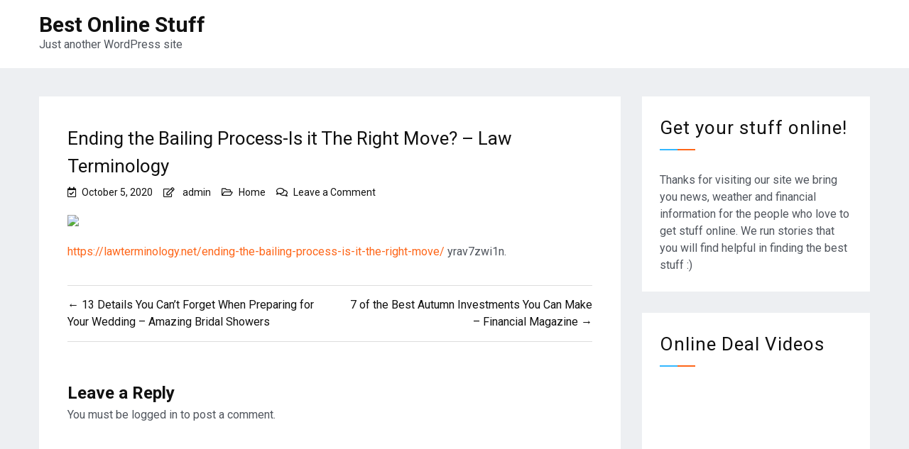

--- FILE ---
content_type: text/html; charset=UTF-8
request_url: https://bestonlinestuff.com/2020/10/05/ending-the-bailing-process-is-it-the-right-move-law-terminology/
body_size: 10531
content:
<!doctype html>
<html lang="en-US">
<head>
    <meta charset="UTF-8">
    <meta name="viewport" content="width=device-width, initial-scale=1">
    <link rel="profile" href="https://gmpg.org/xfn/11">

	<meta name='robots' content='index, follow, max-image-preview:large, max-snippet:-1, max-video-preview:-1' />

	<!-- This site is optimized with the Yoast SEO plugin v26.8 - https://yoast.com/product/yoast-seo-wordpress/ -->
	<title>Ending the Bailing Process-Is it The Right Move? - Law Terminology - Best Online Stuff</title>
	<link rel="canonical" href="https://bestonlinestuff.com/2020/10/05/ending-the-bailing-process-is-it-the-right-move-law-terminology/" />
	<meta property="og:locale" content="en_US" />
	<meta property="og:type" content="article" />
	<meta property="og:title" content="Ending the Bailing Process-Is it The Right Move? - Law Terminology - Best Online Stuff" />
	<meta property="og:description" content="https://lawterminology.net/ending-the-bailing-process-is-it-the-right-move/ yrav7zwi1n." />
	<meta property="og:url" content="https://bestonlinestuff.com/2020/10/05/ending-the-bailing-process-is-it-the-right-move-law-terminology/" />
	<meta property="og:site_name" content="Best Online Stuff" />
	<meta property="article:published_time" content="2020-10-05T05:49:27+00:00" />
	<meta property="og:image" content="https://lawterminology.net/wp-content/uploads/2020/09/bailendva.jpg" />
	<meta name="author" content="admin" />
	<meta name="twitter:card" content="summary_large_image" />
	<meta name="twitter:label1" content="Written by" />
	<meta name="twitter:data1" content="admin" />
	<script type="application/ld+json" class="yoast-schema-graph">{"@context":"https://schema.org","@graph":[{"@type":"Article","@id":"https://bestonlinestuff.com/2020/10/05/ending-the-bailing-process-is-it-the-right-move-law-terminology/#article","isPartOf":{"@id":"https://bestonlinestuff.com/2020/10/05/ending-the-bailing-process-is-it-the-right-move-law-terminology/"},"author":{"name":"admin","@id":"https://bestonlinestuff.com/#/schema/person/a4c9fb888957222fcd066ce37cf27fb3"},"headline":"Ending the Bailing Process-Is it The Right Move? &#8211; Law Terminology","datePublished":"2020-10-05T05:49:27+00:00","mainEntityOfPage":{"@id":"https://bestonlinestuff.com/2020/10/05/ending-the-bailing-process-is-it-the-right-move-law-terminology/"},"wordCount":18,"commentCount":0,"image":{"@id":"https://bestonlinestuff.com/2020/10/05/ending-the-bailing-process-is-it-the-right-move-law-terminology/#primaryimage"},"thumbnailUrl":"https://lawterminology.net/wp-content/uploads/2020/09/bailendva.jpg","articleSection":["Home"],"inLanguage":"en-US","potentialAction":[{"@type":"CommentAction","name":"Comment","target":["https://bestonlinestuff.com/2020/10/05/ending-the-bailing-process-is-it-the-right-move-law-terminology/#respond"]}]},{"@type":"WebPage","@id":"https://bestonlinestuff.com/2020/10/05/ending-the-bailing-process-is-it-the-right-move-law-terminology/","url":"https://bestonlinestuff.com/2020/10/05/ending-the-bailing-process-is-it-the-right-move-law-terminology/","name":"Ending the Bailing Process-Is it The Right Move? - Law Terminology - Best Online Stuff","isPartOf":{"@id":"https://bestonlinestuff.com/#website"},"primaryImageOfPage":{"@id":"https://bestonlinestuff.com/2020/10/05/ending-the-bailing-process-is-it-the-right-move-law-terminology/#primaryimage"},"image":{"@id":"https://bestonlinestuff.com/2020/10/05/ending-the-bailing-process-is-it-the-right-move-law-terminology/#primaryimage"},"thumbnailUrl":"https://lawterminology.net/wp-content/uploads/2020/09/bailendva.jpg","datePublished":"2020-10-05T05:49:27+00:00","author":{"@id":"https://bestonlinestuff.com/#/schema/person/a4c9fb888957222fcd066ce37cf27fb3"},"breadcrumb":{"@id":"https://bestonlinestuff.com/2020/10/05/ending-the-bailing-process-is-it-the-right-move-law-terminology/#breadcrumb"},"inLanguage":"en-US","potentialAction":[{"@type":"ReadAction","target":["https://bestonlinestuff.com/2020/10/05/ending-the-bailing-process-is-it-the-right-move-law-terminology/"]}]},{"@type":"ImageObject","inLanguage":"en-US","@id":"https://bestonlinestuff.com/2020/10/05/ending-the-bailing-process-is-it-the-right-move-law-terminology/#primaryimage","url":"https://lawterminology.net/wp-content/uploads/2020/09/bailendva.jpg","contentUrl":"https://lawterminology.net/wp-content/uploads/2020/09/bailendva.jpg"},{"@type":"BreadcrumbList","@id":"https://bestonlinestuff.com/2020/10/05/ending-the-bailing-process-is-it-the-right-move-law-terminology/#breadcrumb","itemListElement":[{"@type":"ListItem","position":1,"name":"Home","item":"https://bestonlinestuff.com/"},{"@type":"ListItem","position":2,"name":"Ending the Bailing Process-Is it The Right Move? &#8211; Law Terminology"}]},{"@type":"WebSite","@id":"https://bestonlinestuff.com/#website","url":"https://bestonlinestuff.com/","name":"Best Online Stuff","description":"Just another WordPress site","potentialAction":[{"@type":"SearchAction","target":{"@type":"EntryPoint","urlTemplate":"https://bestonlinestuff.com/?s={search_term_string}"},"query-input":{"@type":"PropertyValueSpecification","valueRequired":true,"valueName":"search_term_string"}}],"inLanguage":"en-US"},{"@type":"Person","@id":"https://bestonlinestuff.com/#/schema/person/a4c9fb888957222fcd066ce37cf27fb3","name":"admin","image":{"@type":"ImageObject","inLanguage":"en-US","@id":"https://bestonlinestuff.com/#/schema/person/image/","url":"https://secure.gravatar.com/avatar/9baecf92bae6639a4e61738fb5c8b53b063b214f232b91bd950a7b295f0cd154?s=96&d=monsterid&r=g","contentUrl":"https://secure.gravatar.com/avatar/9baecf92bae6639a4e61738fb5c8b53b063b214f232b91bd950a7b295f0cd154?s=96&d=monsterid&r=g","caption":"admin"},"url":"https://bestonlinestuff.com/author/admin/"}]}</script>
	<!-- / Yoast SEO plugin. -->


<link rel='dns-prefetch' href='//cdn.wpcharms.com' />
<link rel='dns-prefetch' href='//fonts.googleapis.com' />
<link rel="alternate" type="application/rss+xml" title="Best Online Stuff &raquo; Feed" href="https://bestonlinestuff.com/feed/" />
<link rel="alternate" type="application/rss+xml" title="Best Online Stuff &raquo; Comments Feed" href="https://bestonlinestuff.com/comments/feed/" />
<link rel="alternate" type="application/rss+xml" title="Best Online Stuff &raquo; Ending the Bailing Process-Is it The Right Move? &#8211; Law Terminology Comments Feed" href="https://bestonlinestuff.com/2020/10/05/ending-the-bailing-process-is-it-the-right-move-law-terminology/feed/" />
<link rel="alternate" title="oEmbed (JSON)" type="application/json+oembed" href="https://bestonlinestuff.com/wp-json/oembed/1.0/embed?url=https%3A%2F%2Fbestonlinestuff.com%2F2020%2F10%2F05%2Fending-the-bailing-process-is-it-the-right-move-law-terminology%2F" />
<link rel="alternate" title="oEmbed (XML)" type="text/xml+oembed" href="https://bestonlinestuff.com/wp-json/oembed/1.0/embed?url=https%3A%2F%2Fbestonlinestuff.com%2F2020%2F10%2F05%2Fending-the-bailing-process-is-it-the-right-move-law-terminology%2F&#038;format=xml" />
<style id='wp-img-auto-sizes-contain-inline-css' type='text/css'>
img:is([sizes=auto i],[sizes^="auto," i]){contain-intrinsic-size:3000px 1500px}
/*# sourceURL=wp-img-auto-sizes-contain-inline-css */
</style>
<style id='wp-emoji-styles-inline-css' type='text/css'>

	img.wp-smiley, img.emoji {
		display: inline !important;
		border: none !important;
		box-shadow: none !important;
		height: 1em !important;
		width: 1em !important;
		margin: 0 0.07em !important;
		vertical-align: -0.1em !important;
		background: none !important;
		padding: 0 !important;
	}
/*# sourceURL=wp-emoji-styles-inline-css */
</style>
<style id='wp-block-library-inline-css' type='text/css'>
:root{--wp-block-synced-color:#7a00df;--wp-block-synced-color--rgb:122,0,223;--wp-bound-block-color:var(--wp-block-synced-color);--wp-editor-canvas-background:#ddd;--wp-admin-theme-color:#007cba;--wp-admin-theme-color--rgb:0,124,186;--wp-admin-theme-color-darker-10:#006ba1;--wp-admin-theme-color-darker-10--rgb:0,107,160.5;--wp-admin-theme-color-darker-20:#005a87;--wp-admin-theme-color-darker-20--rgb:0,90,135;--wp-admin-border-width-focus:2px}@media (min-resolution:192dpi){:root{--wp-admin-border-width-focus:1.5px}}.wp-element-button{cursor:pointer}:root .has-very-light-gray-background-color{background-color:#eee}:root .has-very-dark-gray-background-color{background-color:#313131}:root .has-very-light-gray-color{color:#eee}:root .has-very-dark-gray-color{color:#313131}:root .has-vivid-green-cyan-to-vivid-cyan-blue-gradient-background{background:linear-gradient(135deg,#00d084,#0693e3)}:root .has-purple-crush-gradient-background{background:linear-gradient(135deg,#34e2e4,#4721fb 50%,#ab1dfe)}:root .has-hazy-dawn-gradient-background{background:linear-gradient(135deg,#faaca8,#dad0ec)}:root .has-subdued-olive-gradient-background{background:linear-gradient(135deg,#fafae1,#67a671)}:root .has-atomic-cream-gradient-background{background:linear-gradient(135deg,#fdd79a,#004a59)}:root .has-nightshade-gradient-background{background:linear-gradient(135deg,#330968,#31cdcf)}:root .has-midnight-gradient-background{background:linear-gradient(135deg,#020381,#2874fc)}:root{--wp--preset--font-size--normal:16px;--wp--preset--font-size--huge:42px}.has-regular-font-size{font-size:1em}.has-larger-font-size{font-size:2.625em}.has-normal-font-size{font-size:var(--wp--preset--font-size--normal)}.has-huge-font-size{font-size:var(--wp--preset--font-size--huge)}.has-text-align-center{text-align:center}.has-text-align-left{text-align:left}.has-text-align-right{text-align:right}.has-fit-text{white-space:nowrap!important}#end-resizable-editor-section{display:none}.aligncenter{clear:both}.items-justified-left{justify-content:flex-start}.items-justified-center{justify-content:center}.items-justified-right{justify-content:flex-end}.items-justified-space-between{justify-content:space-between}.screen-reader-text{border:0;clip-path:inset(50%);height:1px;margin:-1px;overflow:hidden;padding:0;position:absolute;width:1px;word-wrap:normal!important}.screen-reader-text:focus{background-color:#ddd;clip-path:none;color:#444;display:block;font-size:1em;height:auto;left:5px;line-height:normal;padding:15px 23px 14px;text-decoration:none;top:5px;width:auto;z-index:100000}html :where(.has-border-color){border-style:solid}html :where([style*=border-top-color]){border-top-style:solid}html :where([style*=border-right-color]){border-right-style:solid}html :where([style*=border-bottom-color]){border-bottom-style:solid}html :where([style*=border-left-color]){border-left-style:solid}html :where([style*=border-width]){border-style:solid}html :where([style*=border-top-width]){border-top-style:solid}html :where([style*=border-right-width]){border-right-style:solid}html :where([style*=border-bottom-width]){border-bottom-style:solid}html :where([style*=border-left-width]){border-left-style:solid}html :where(img[class*=wp-image-]){height:auto;max-width:100%}:where(figure){margin:0 0 1em}html :where(.is-position-sticky){--wp-admin--admin-bar--position-offset:var(--wp-admin--admin-bar--height,0px)}@media screen and (max-width:600px){html :where(.is-position-sticky){--wp-admin--admin-bar--position-offset:0px}}

/*# sourceURL=wp-block-library-inline-css */
</style><style id='global-styles-inline-css' type='text/css'>
:root{--wp--preset--aspect-ratio--square: 1;--wp--preset--aspect-ratio--4-3: 4/3;--wp--preset--aspect-ratio--3-4: 3/4;--wp--preset--aspect-ratio--3-2: 3/2;--wp--preset--aspect-ratio--2-3: 2/3;--wp--preset--aspect-ratio--16-9: 16/9;--wp--preset--aspect-ratio--9-16: 9/16;--wp--preset--color--black: #000000;--wp--preset--color--cyan-bluish-gray: #abb8c3;--wp--preset--color--white: #ffffff;--wp--preset--color--pale-pink: #f78da7;--wp--preset--color--vivid-red: #cf2e2e;--wp--preset--color--luminous-vivid-orange: #ff6900;--wp--preset--color--luminous-vivid-amber: #fcb900;--wp--preset--color--light-green-cyan: #7bdcb5;--wp--preset--color--vivid-green-cyan: #00d084;--wp--preset--color--pale-cyan-blue: #8ed1fc;--wp--preset--color--vivid-cyan-blue: #0693e3;--wp--preset--color--vivid-purple: #9b51e0;--wp--preset--gradient--vivid-cyan-blue-to-vivid-purple: linear-gradient(135deg,rgb(6,147,227) 0%,rgb(155,81,224) 100%);--wp--preset--gradient--light-green-cyan-to-vivid-green-cyan: linear-gradient(135deg,rgb(122,220,180) 0%,rgb(0,208,130) 100%);--wp--preset--gradient--luminous-vivid-amber-to-luminous-vivid-orange: linear-gradient(135deg,rgb(252,185,0) 0%,rgb(255,105,0) 100%);--wp--preset--gradient--luminous-vivid-orange-to-vivid-red: linear-gradient(135deg,rgb(255,105,0) 0%,rgb(207,46,46) 100%);--wp--preset--gradient--very-light-gray-to-cyan-bluish-gray: linear-gradient(135deg,rgb(238,238,238) 0%,rgb(169,184,195) 100%);--wp--preset--gradient--cool-to-warm-spectrum: linear-gradient(135deg,rgb(74,234,220) 0%,rgb(151,120,209) 20%,rgb(207,42,186) 40%,rgb(238,44,130) 60%,rgb(251,105,98) 80%,rgb(254,248,76) 100%);--wp--preset--gradient--blush-light-purple: linear-gradient(135deg,rgb(255,206,236) 0%,rgb(152,150,240) 100%);--wp--preset--gradient--blush-bordeaux: linear-gradient(135deg,rgb(254,205,165) 0%,rgb(254,45,45) 50%,rgb(107,0,62) 100%);--wp--preset--gradient--luminous-dusk: linear-gradient(135deg,rgb(255,203,112) 0%,rgb(199,81,192) 50%,rgb(65,88,208) 100%);--wp--preset--gradient--pale-ocean: linear-gradient(135deg,rgb(255,245,203) 0%,rgb(182,227,212) 50%,rgb(51,167,181) 100%);--wp--preset--gradient--electric-grass: linear-gradient(135deg,rgb(202,248,128) 0%,rgb(113,206,126) 100%);--wp--preset--gradient--midnight: linear-gradient(135deg,rgb(2,3,129) 0%,rgb(40,116,252) 100%);--wp--preset--font-size--small: 13px;--wp--preset--font-size--medium: 20px;--wp--preset--font-size--large: 36px;--wp--preset--font-size--x-large: 42px;--wp--preset--spacing--20: 0.44rem;--wp--preset--spacing--30: 0.67rem;--wp--preset--spacing--40: 1rem;--wp--preset--spacing--50: 1.5rem;--wp--preset--spacing--60: 2.25rem;--wp--preset--spacing--70: 3.38rem;--wp--preset--spacing--80: 5.06rem;--wp--preset--shadow--natural: 6px 6px 9px rgba(0, 0, 0, 0.2);--wp--preset--shadow--deep: 12px 12px 50px rgba(0, 0, 0, 0.4);--wp--preset--shadow--sharp: 6px 6px 0px rgba(0, 0, 0, 0.2);--wp--preset--shadow--outlined: 6px 6px 0px -3px rgb(255, 255, 255), 6px 6px rgb(0, 0, 0);--wp--preset--shadow--crisp: 6px 6px 0px rgb(0, 0, 0);}:where(.is-layout-flex){gap: 0.5em;}:where(.is-layout-grid){gap: 0.5em;}body .is-layout-flex{display: flex;}.is-layout-flex{flex-wrap: wrap;align-items: center;}.is-layout-flex > :is(*, div){margin: 0;}body .is-layout-grid{display: grid;}.is-layout-grid > :is(*, div){margin: 0;}:where(.wp-block-columns.is-layout-flex){gap: 2em;}:where(.wp-block-columns.is-layout-grid){gap: 2em;}:where(.wp-block-post-template.is-layout-flex){gap: 1.25em;}:where(.wp-block-post-template.is-layout-grid){gap: 1.25em;}.has-black-color{color: var(--wp--preset--color--black) !important;}.has-cyan-bluish-gray-color{color: var(--wp--preset--color--cyan-bluish-gray) !important;}.has-white-color{color: var(--wp--preset--color--white) !important;}.has-pale-pink-color{color: var(--wp--preset--color--pale-pink) !important;}.has-vivid-red-color{color: var(--wp--preset--color--vivid-red) !important;}.has-luminous-vivid-orange-color{color: var(--wp--preset--color--luminous-vivid-orange) !important;}.has-luminous-vivid-amber-color{color: var(--wp--preset--color--luminous-vivid-amber) !important;}.has-light-green-cyan-color{color: var(--wp--preset--color--light-green-cyan) !important;}.has-vivid-green-cyan-color{color: var(--wp--preset--color--vivid-green-cyan) !important;}.has-pale-cyan-blue-color{color: var(--wp--preset--color--pale-cyan-blue) !important;}.has-vivid-cyan-blue-color{color: var(--wp--preset--color--vivid-cyan-blue) !important;}.has-vivid-purple-color{color: var(--wp--preset--color--vivid-purple) !important;}.has-black-background-color{background-color: var(--wp--preset--color--black) !important;}.has-cyan-bluish-gray-background-color{background-color: var(--wp--preset--color--cyan-bluish-gray) !important;}.has-white-background-color{background-color: var(--wp--preset--color--white) !important;}.has-pale-pink-background-color{background-color: var(--wp--preset--color--pale-pink) !important;}.has-vivid-red-background-color{background-color: var(--wp--preset--color--vivid-red) !important;}.has-luminous-vivid-orange-background-color{background-color: var(--wp--preset--color--luminous-vivid-orange) !important;}.has-luminous-vivid-amber-background-color{background-color: var(--wp--preset--color--luminous-vivid-amber) !important;}.has-light-green-cyan-background-color{background-color: var(--wp--preset--color--light-green-cyan) !important;}.has-vivid-green-cyan-background-color{background-color: var(--wp--preset--color--vivid-green-cyan) !important;}.has-pale-cyan-blue-background-color{background-color: var(--wp--preset--color--pale-cyan-blue) !important;}.has-vivid-cyan-blue-background-color{background-color: var(--wp--preset--color--vivid-cyan-blue) !important;}.has-vivid-purple-background-color{background-color: var(--wp--preset--color--vivid-purple) !important;}.has-black-border-color{border-color: var(--wp--preset--color--black) !important;}.has-cyan-bluish-gray-border-color{border-color: var(--wp--preset--color--cyan-bluish-gray) !important;}.has-white-border-color{border-color: var(--wp--preset--color--white) !important;}.has-pale-pink-border-color{border-color: var(--wp--preset--color--pale-pink) !important;}.has-vivid-red-border-color{border-color: var(--wp--preset--color--vivid-red) !important;}.has-luminous-vivid-orange-border-color{border-color: var(--wp--preset--color--luminous-vivid-orange) !important;}.has-luminous-vivid-amber-border-color{border-color: var(--wp--preset--color--luminous-vivid-amber) !important;}.has-light-green-cyan-border-color{border-color: var(--wp--preset--color--light-green-cyan) !important;}.has-vivid-green-cyan-border-color{border-color: var(--wp--preset--color--vivid-green-cyan) !important;}.has-pale-cyan-blue-border-color{border-color: var(--wp--preset--color--pale-cyan-blue) !important;}.has-vivid-cyan-blue-border-color{border-color: var(--wp--preset--color--vivid-cyan-blue) !important;}.has-vivid-purple-border-color{border-color: var(--wp--preset--color--vivid-purple) !important;}.has-vivid-cyan-blue-to-vivid-purple-gradient-background{background: var(--wp--preset--gradient--vivid-cyan-blue-to-vivid-purple) !important;}.has-light-green-cyan-to-vivid-green-cyan-gradient-background{background: var(--wp--preset--gradient--light-green-cyan-to-vivid-green-cyan) !important;}.has-luminous-vivid-amber-to-luminous-vivid-orange-gradient-background{background: var(--wp--preset--gradient--luminous-vivid-amber-to-luminous-vivid-orange) !important;}.has-luminous-vivid-orange-to-vivid-red-gradient-background{background: var(--wp--preset--gradient--luminous-vivid-orange-to-vivid-red) !important;}.has-very-light-gray-to-cyan-bluish-gray-gradient-background{background: var(--wp--preset--gradient--very-light-gray-to-cyan-bluish-gray) !important;}.has-cool-to-warm-spectrum-gradient-background{background: var(--wp--preset--gradient--cool-to-warm-spectrum) !important;}.has-blush-light-purple-gradient-background{background: var(--wp--preset--gradient--blush-light-purple) !important;}.has-blush-bordeaux-gradient-background{background: var(--wp--preset--gradient--blush-bordeaux) !important;}.has-luminous-dusk-gradient-background{background: var(--wp--preset--gradient--luminous-dusk) !important;}.has-pale-ocean-gradient-background{background: var(--wp--preset--gradient--pale-ocean) !important;}.has-electric-grass-gradient-background{background: var(--wp--preset--gradient--electric-grass) !important;}.has-midnight-gradient-background{background: var(--wp--preset--gradient--midnight) !important;}.has-small-font-size{font-size: var(--wp--preset--font-size--small) !important;}.has-medium-font-size{font-size: var(--wp--preset--font-size--medium) !important;}.has-large-font-size{font-size: var(--wp--preset--font-size--large) !important;}.has-x-large-font-size{font-size: var(--wp--preset--font-size--x-large) !important;}
/*# sourceURL=global-styles-inline-css */
</style>

<style id='classic-theme-styles-inline-css' type='text/css'>
/*! This file is auto-generated */
.wp-block-button__link{color:#fff;background-color:#32373c;border-radius:9999px;box-shadow:none;text-decoration:none;padding:calc(.667em + 2px) calc(1.333em + 2px);font-size:1.125em}.wp-block-file__button{background:#32373c;color:#fff;text-decoration:none}
/*# sourceURL=/wp-includes/css/classic-themes.min.css */
</style>
<link rel='stylesheet' id='blog-kit-fonts-css' href='//fonts.googleapis.com/css?family=Roboto%3A400%2C400i%2C500%2C500i%2C700%2C700i&#038;subset=latin%2Clatin-ext' type='text/css' media='all' />
<link rel='stylesheet' id='jquery-meanmenu-css' href='https://bestonlinestuff.com/wp-content/themes/blog-kit/assets/meanmenu/meanmenu.css?ver=6.9' type='text/css' media='all' />
<link rel='stylesheet' id='font-awesome-css-css' href='https://bestonlinestuff.com/wp-content/themes/blog-kit/assets/font-awesome/css/all.css?ver=5.15.4' type='text/css' media='all' />
<link rel='stylesheet' id='font-awesome-shim-v4-css' href='https://bestonlinestuff.com/wp-content/themes/blog-kit/assets/font-awesome/css/v4-shims.css?ver=5.15.4' type='text/css' media='all' />
<link rel='stylesheet' id='blog-kit-style-css' href='https://bestonlinestuff.com/wp-content/themes/blog-kit/style.css?ver=3.0.0' type='text/css' media='all' />
<script type="text/javascript" src="https://bestonlinestuff.com/wp-includes/js/jquery/jquery.min.js?ver=3.7.1" id="jquery-core-js"></script>
<script type="text/javascript" src="https://bestonlinestuff.com/wp-includes/js/jquery/jquery-migrate.min.js?ver=3.4.1" id="jquery-migrate-js"></script>
<link rel="https://api.w.org/" href="https://bestonlinestuff.com/wp-json/" /><link rel="alternate" title="JSON" type="application/json" href="https://bestonlinestuff.com/wp-json/wp/v2/posts/1063" /><link rel="EditURI" type="application/rsd+xml" title="RSD" href="https://bestonlinestuff.com/xmlrpc.php?rsd" />
<meta name="generator" content="WordPress 6.9" />
<link rel='shortlink' href='https://bestonlinestuff.com/?p=1063' />
<link rel="pingback" href="https://bestonlinestuff.com/xmlrpc.php"><style type="text/css">.recentcomments a{display:inline !important;padding:0 !important;margin:0 !important;}</style></head>

<body class="wp-singular post-template-default single single-post postid-1063 single-format-standard wp-embed-responsive wp-theme-blog-kit global-layout-right-sidebar">


<div id="page" class="site">
    <header id="masthead" class="site-header">
        <div class="bottom-header">
            <div class="container">
                <div class="inner-header-wrap">
                    <div class="site-branding">

						                                <p class="site-title"><a href="https://bestonlinestuff.com/" rel="home">Best Online Stuff</a></p>
							
							                                <p class="site-description">Just another WordPress site</p>
							
                    </div><!-- .site-branding -->

					                </div>
            </div>
        </div>
    </header><!-- #masthead -->

    <div id="content" class="site-content">

    <main id="main" class="site-main background-active content-space-enabled" role="main">
        <div class="container">
            <div id="primary" class="content-area">

				
<article id="post-1063" class="post-1063 post type-post status-publish format-standard hentry category-home">
	
            <header class="entry-header">
				<h1 class="entry-title">Ending the Bailing Process-Is it The Right Move? &#8211; Law Terminology</h1>
                    <div class="entry-meta">
						<span class="posted-on"><a href="https://bestonlinestuff.com/2020/10/05/ending-the-bailing-process-is-it-the-right-move-law-terminology/" rel="bookmark"><time class="entry-date published updated" datetime="2020-10-05T05:49:27+00:00">October 5, 2020</time></a></span><span class="byline"> <span class="author vcard"><a class="url fn n" href="https://bestonlinestuff.com/author/admin/">admin</a></span></span><span class="cat-links"><a href="https://bestonlinestuff.com/category/home/" rel="category tag">Home</a></span><span class="comments-link"><a href="https://bestonlinestuff.com/2020/10/05/ending-the-bailing-process-is-it-the-right-move-law-terminology/#respond">Leave a Comment<span class="screen-reader-text"> on Ending the Bailing Process-Is it The Right Move? &#8211; Law Terminology</span></a></span>                    </div><!-- .entry-meta -->

					            </header><!-- .entry-header -->
			
	
    <div class="entry-content">
		<p><a href='https://lawterminology.net/ending-the-bailing-process-is-it-the-right-move/'><img src='https://lawterminology.net/wp-content/uploads/2020/09/bailendva.jpg' ></a> <br /> <a href='https://lawterminology.net/ending-the-bailing-process-is-it-the-right-move/'>https://lawterminology.net/ending-the-bailing-process-is-it-the-right-move/</a> yrav7zwi1n.</p>
    </div><!-- .entry-content -->

	        <footer class="entry-footer">
			        </footer><!-- .entry-footer -->
	
</article><!-- #post-1063 -->

	<nav class="navigation post-navigation" aria-label="Posts">
		<h2 class="screen-reader-text">Post navigation</h2>
		<div class="nav-links"><div class="nav-previous"><a href="https://bestonlinestuff.com/2020/10/05/13-details-you-cant-forget-when-preparing-for-your-wedding-amazing-bridal-showers/" rel="prev"><span class="nav-post-title nav-post-title-previous">&larr; 13 Details You Can&#8217;t Forget When Preparing for Your Wedding &#8211; Amazing Bridal Showers</span></a></div><div class="nav-next"><a href="https://bestonlinestuff.com/2020/10/05/7-of-the-best-autumn-investments-you-can-make-financial-magazine/" rel="next"><span class="nav-post-title nav-post-title-next">7 of the Best Autumn Investments You Can Make &#8211; Financial Magazine &rarr;</span></a></div></div>
	</nav>
<div id="comments" class="comments-area">

		<div id="respond" class="comment-respond">
		<h3 id="reply-title" class="comment-reply-title">Leave a Reply <small><a rel="nofollow" id="cancel-comment-reply-link" href="/2020/10/05/ending-the-bailing-process-is-it-the-right-move-law-terminology/#respond" style="display:none;">Cancel reply</a></small></h3><p class="must-log-in">You must be <a href="https://bestonlinestuff.com/wp-login.php?redirect_to=https%3A%2F%2Fbestonlinestuff.com%2F2020%2F10%2F05%2Fending-the-bailing-process-is-it-the-right-move-law-terminology%2F">logged in</a> to post a comment.</p>	</div><!-- #respond -->
	
</div><!-- #comments -->

            </div><!-- #primary -->

			
<aside id="secondary" class="widget-area">
    <div class="side-bar">
		<section id="text-3" class="widget widget_text"><h2 class="widget-title">Get your stuff online!</h2>			<div class="textwidget">Thanks for visiting our site we bring you news, weather and financial information for the people who love to get stuff online. We run stories that you will find helpful in finding the best stuff :)</div>
		</section><section id="text-4" class="widget widget_text"><h2 class="widget-title">Online Deal Videos</h2>			<div class="textwidget"><iframe src="http://www.youtube.com/embed/pRvr8U2fjYQ" frameborder="0" allowfullscreen></iframe>
<iframe src="http://www.youtube.com/embed/tq3YzG97Aa4" frameborder="0" allowfullscreen></iframe></div>
		</section><section id="recent-comments-2" class="widget widget_recent_comments"><h2 class="widget-title">Recent Comments</h2><ul id="recentcomments"><li class="recentcomments"><span class="comment-author-link"><a href="http://www.chirobase.org/05RB/AHCPR/04.html" class="url" rel="ugc external nofollow">Victor Hunt</a></span> on <a href="https://bestonlinestuff.com/2013/09/16/five-tips-for-finding-the-best-seo-web-design-company/#comment-5342">Five Tips for Finding the Best  SEO Web Design Company</a></li><li class="recentcomments"><span class="comment-author-link"><a href="http://online.wsj.com/news/articles/SB124657642816289111" class="url" rel="ugc external nofollow">Jonathan Lane</a></span> on <a href="https://bestonlinestuff.com/2013/08/20/top-five-facts-everyone-should-know-before-hiring-a-criminal-defense-lawyer/#comment-5340">Top Five Facts Everyone Should Know Before Hiring a Criminal Defense Lawyer</a></li><li class="recentcomments"><span class="comment-author-link"><a href="http://www.insurancejournal.com/news/east/2013/08/24/302799.htm" class="url" rel="ugc external nofollow">Al Hunter</a></span> on <a href="https://bestonlinestuff.com/2013/09/18/a-few-quick-tips-for-usa-seo-dominance/#comment-5338">A Few Quick Tips for USA SEO Dominance</a></li><li class="recentcomments"><span class="comment-author-link">Danny Roberts</span> on <a href="https://bestonlinestuff.com/2013/09/19/what-is-gum-disease/#comment-5337">What is Gum Disease?</a></li><li class="recentcomments"><span class="comment-author-link"><a href="http://www.ritholtz.com/blog/2011/05/20-startling-facts-about-the-us-housing-market/" class="url" rel="ugc external nofollow">Madelyn Moore</a></span> on <a href="https://bestonlinestuff.com/2013/08/16/how-to-help-yourself-in-houston/#comment-5332">How to Help Yourself in Houston</a></li></ul></section><section id="calendar-2" class="widget widget_calendar"><h2 class="widget-title">Calendar</h2><div id="calendar_wrap" class="calendar_wrap"><table id="wp-calendar" class="wp-calendar-table">
	<caption>October 2020</caption>
	<thead>
	<tr>
		<th scope="col" aria-label="Monday">M</th>
		<th scope="col" aria-label="Tuesday">T</th>
		<th scope="col" aria-label="Wednesday">W</th>
		<th scope="col" aria-label="Thursday">T</th>
		<th scope="col" aria-label="Friday">F</th>
		<th scope="col" aria-label="Saturday">S</th>
		<th scope="col" aria-label="Sunday">S</th>
	</tr>
	</thead>
	<tbody>
	<tr>
		<td colspan="3" class="pad">&nbsp;</td><td><a href="https://bestonlinestuff.com/2020/10/01/" aria-label="Posts published on October 1, 2020">1</a></td><td><a href="https://bestonlinestuff.com/2020/10/02/" aria-label="Posts published on October 2, 2020">2</a></td><td>3</td><td>4</td>
	</tr>
	<tr>
		<td><a href="https://bestonlinestuff.com/2020/10/05/" aria-label="Posts published on October 5, 2020">5</a></td><td>6</td><td><a href="https://bestonlinestuff.com/2020/10/07/" aria-label="Posts published on October 7, 2020">7</a></td><td><a href="https://bestonlinestuff.com/2020/10/08/" aria-label="Posts published on October 8, 2020">8</a></td><td><a href="https://bestonlinestuff.com/2020/10/09/" aria-label="Posts published on October 9, 2020">9</a></td><td><a href="https://bestonlinestuff.com/2020/10/10/" aria-label="Posts published on October 10, 2020">10</a></td><td>11</td>
	</tr>
	<tr>
		<td><a href="https://bestonlinestuff.com/2020/10/12/" aria-label="Posts published on October 12, 2020">12</a></td><td><a href="https://bestonlinestuff.com/2020/10/13/" aria-label="Posts published on October 13, 2020">13</a></td><td>14</td><td><a href="https://bestonlinestuff.com/2020/10/15/" aria-label="Posts published on October 15, 2020">15</a></td><td><a href="https://bestonlinestuff.com/2020/10/16/" aria-label="Posts published on October 16, 2020">16</a></td><td>17</td><td>18</td>
	</tr>
	<tr>
		<td><a href="https://bestonlinestuff.com/2020/10/19/" aria-label="Posts published on October 19, 2020">19</a></td><td><a href="https://bestonlinestuff.com/2020/10/20/" aria-label="Posts published on October 20, 2020">20</a></td><td><a href="https://bestonlinestuff.com/2020/10/21/" aria-label="Posts published on October 21, 2020">21</a></td><td>22</td><td><a href="https://bestonlinestuff.com/2020/10/23/" aria-label="Posts published on October 23, 2020">23</a></td><td><a href="https://bestonlinestuff.com/2020/10/24/" aria-label="Posts published on October 24, 2020">24</a></td><td>25</td>
	</tr>
	<tr>
		<td><a href="https://bestonlinestuff.com/2020/10/26/" aria-label="Posts published on October 26, 2020">26</a></td><td><a href="https://bestonlinestuff.com/2020/10/27/" aria-label="Posts published on October 27, 2020">27</a></td><td>28</td><td><a href="https://bestonlinestuff.com/2020/10/29/" aria-label="Posts published on October 29, 2020">29</a></td><td>30</td><td>31</td>
		<td class="pad" colspan="1">&nbsp;</td>
	</tr>
	</tbody>
	</table><nav aria-label="Previous and next months" class="wp-calendar-nav">
		<span class="wp-calendar-nav-prev"><a href="https://bestonlinestuff.com/2020/09/">&laquo; Sep</a></span>
		<span class="pad">&nbsp;</span>
		<span class="wp-calendar-nav-next"><a href="https://bestonlinestuff.com/2020/11/">Nov &raquo;</a></span>
	</nav></div></section><section id="archives-2" class="widget widget_archive"><h2 class="widget-title">Archives</h2>
			<ul>
					<li><a href='https://bestonlinestuff.com/2026/01/'>January 2026</a></li>
	<li><a href='https://bestonlinestuff.com/2025/12/'>December 2025</a></li>
	<li><a href='https://bestonlinestuff.com/2025/11/'>November 2025</a></li>
	<li><a href='https://bestonlinestuff.com/2025/10/'>October 2025</a></li>
	<li><a href='https://bestonlinestuff.com/2025/09/'>September 2025</a></li>
	<li><a href='https://bestonlinestuff.com/2025/08/'>August 2025</a></li>
	<li><a href='https://bestonlinestuff.com/2025/07/'>July 2025</a></li>
	<li><a href='https://bestonlinestuff.com/2025/06/'>June 2025</a></li>
	<li><a href='https://bestonlinestuff.com/2025/05/'>May 2025</a></li>
	<li><a href='https://bestonlinestuff.com/2025/04/'>April 2025</a></li>
	<li><a href='https://bestonlinestuff.com/2025/03/'>March 2025</a></li>
	<li><a href='https://bestonlinestuff.com/2025/02/'>February 2025</a></li>
	<li><a href='https://bestonlinestuff.com/2025/01/'>January 2025</a></li>
	<li><a href='https://bestonlinestuff.com/2024/12/'>December 2024</a></li>
	<li><a href='https://bestonlinestuff.com/2024/11/'>November 2024</a></li>
	<li><a href='https://bestonlinestuff.com/2024/10/'>October 2024</a></li>
	<li><a href='https://bestonlinestuff.com/2024/09/'>September 2024</a></li>
	<li><a href='https://bestonlinestuff.com/2024/08/'>August 2024</a></li>
	<li><a href='https://bestonlinestuff.com/2024/07/'>July 2024</a></li>
	<li><a href='https://bestonlinestuff.com/2024/06/'>June 2024</a></li>
	<li><a href='https://bestonlinestuff.com/2024/05/'>May 2024</a></li>
	<li><a href='https://bestonlinestuff.com/2024/04/'>April 2024</a></li>
	<li><a href='https://bestonlinestuff.com/2024/03/'>March 2024</a></li>
	<li><a href='https://bestonlinestuff.com/2024/02/'>February 2024</a></li>
	<li><a href='https://bestonlinestuff.com/2024/01/'>January 2024</a></li>
	<li><a href='https://bestonlinestuff.com/2023/12/'>December 2023</a></li>
	<li><a href='https://bestonlinestuff.com/2023/11/'>November 2023</a></li>
	<li><a href='https://bestonlinestuff.com/2023/10/'>October 2023</a></li>
	<li><a href='https://bestonlinestuff.com/2023/09/'>September 2023</a></li>
	<li><a href='https://bestonlinestuff.com/2023/08/'>August 2023</a></li>
	<li><a href='https://bestonlinestuff.com/2023/07/'>July 2023</a></li>
	<li><a href='https://bestonlinestuff.com/2023/06/'>June 2023</a></li>
	<li><a href='https://bestonlinestuff.com/2023/05/'>May 2023</a></li>
	<li><a href='https://bestonlinestuff.com/2023/04/'>April 2023</a></li>
	<li><a href='https://bestonlinestuff.com/2023/03/'>March 2023</a></li>
	<li><a href='https://bestonlinestuff.com/2023/02/'>February 2023</a></li>
	<li><a href='https://bestonlinestuff.com/2023/01/'>January 2023</a></li>
	<li><a href='https://bestonlinestuff.com/2022/12/'>December 2022</a></li>
	<li><a href='https://bestonlinestuff.com/2022/11/'>November 2022</a></li>
	<li><a href='https://bestonlinestuff.com/2022/10/'>October 2022</a></li>
	<li><a href='https://bestonlinestuff.com/2022/09/'>September 2022</a></li>
	<li><a href='https://bestonlinestuff.com/2022/08/'>August 2022</a></li>
	<li><a href='https://bestonlinestuff.com/2022/07/'>July 2022</a></li>
	<li><a href='https://bestonlinestuff.com/2022/06/'>June 2022</a></li>
	<li><a href='https://bestonlinestuff.com/2022/05/'>May 2022</a></li>
	<li><a href='https://bestonlinestuff.com/2022/04/'>April 2022</a></li>
	<li><a href='https://bestonlinestuff.com/2022/03/'>March 2022</a></li>
	<li><a href='https://bestonlinestuff.com/2022/02/'>February 2022</a></li>
	<li><a href='https://bestonlinestuff.com/2022/01/'>January 2022</a></li>
	<li><a href='https://bestonlinestuff.com/2021/12/'>December 2021</a></li>
	<li><a href='https://bestonlinestuff.com/2021/11/'>November 2021</a></li>
	<li><a href='https://bestonlinestuff.com/2021/10/'>October 2021</a></li>
	<li><a href='https://bestonlinestuff.com/2021/09/'>September 2021</a></li>
	<li><a href='https://bestonlinestuff.com/2021/08/'>August 2021</a></li>
	<li><a href='https://bestonlinestuff.com/2021/07/'>July 2021</a></li>
	<li><a href='https://bestonlinestuff.com/2021/06/'>June 2021</a></li>
	<li><a href='https://bestonlinestuff.com/2021/05/'>May 2021</a></li>
	<li><a href='https://bestonlinestuff.com/2021/04/'>April 2021</a></li>
	<li><a href='https://bestonlinestuff.com/2021/03/'>March 2021</a></li>
	<li><a href='https://bestonlinestuff.com/2021/02/'>February 2021</a></li>
	<li><a href='https://bestonlinestuff.com/2021/01/'>January 2021</a></li>
	<li><a href='https://bestonlinestuff.com/2020/12/'>December 2020</a></li>
	<li><a href='https://bestonlinestuff.com/2020/11/'>November 2020</a></li>
	<li><a href='https://bestonlinestuff.com/2020/10/'>October 2020</a></li>
	<li><a href='https://bestonlinestuff.com/2020/09/'>September 2020</a></li>
	<li><a href='https://bestonlinestuff.com/2020/08/'>August 2020</a></li>
	<li><a href='https://bestonlinestuff.com/2020/07/'>July 2020</a></li>
	<li><a href='https://bestonlinestuff.com/2020/06/'>June 2020</a></li>
	<li><a href='https://bestonlinestuff.com/2020/05/'>May 2020</a></li>
	<li><a href='https://bestonlinestuff.com/2020/04/'>April 2020</a></li>
	<li><a href='https://bestonlinestuff.com/2016/02/'>February 2016</a></li>
	<li><a href='https://bestonlinestuff.com/2015/12/'>December 2015</a></li>
	<li><a href='https://bestonlinestuff.com/2015/11/'>November 2015</a></li>
	<li><a href='https://bestonlinestuff.com/2015/10/'>October 2015</a></li>
	<li><a href='https://bestonlinestuff.com/2015/09/'>September 2015</a></li>
	<li><a href='https://bestonlinestuff.com/2014/03/'>March 2014</a></li>
	<li><a href='https://bestonlinestuff.com/2014/02/'>February 2014</a></li>
	<li><a href='https://bestonlinestuff.com/2014/01/'>January 2014</a></li>
	<li><a href='https://bestonlinestuff.com/2013/12/'>December 2013</a></li>
	<li><a href='https://bestonlinestuff.com/2013/11/'>November 2013</a></li>
	<li><a href='https://bestonlinestuff.com/2013/10/'>October 2013</a></li>
	<li><a href='https://bestonlinestuff.com/2013/09/'>September 2013</a></li>
	<li><a href='https://bestonlinestuff.com/2013/08/'>August 2013</a></li>
	<li><a href='https://bestonlinestuff.com/2013/07/'>July 2013</a></li>
	<li><a href='https://bestonlinestuff.com/2013/06/'>June 2013</a></li>
	<li><a href='https://bestonlinestuff.com/2013/05/'>May 2013</a></li>
	<li><a href='https://bestonlinestuff.com/2013/04/'>April 2013</a></li>
	<li><a href='https://bestonlinestuff.com/2013/03/'>March 2013</a></li>
	<li><a href='https://bestonlinestuff.com/2013/02/'>February 2013</a></li>
	<li><a href='https://bestonlinestuff.com/2013/01/'>January 2013</a></li>
	<li><a href='https://bestonlinestuff.com/2012/12/'>December 2012</a></li>
	<li><a href='https://bestonlinestuff.com/2012/11/'>November 2012</a></li>
	<li><a href='https://bestonlinestuff.com/2012/10/'>October 2012</a></li>
			</ul>

			</section>    </div>
</aside><!-- #secondary -->

        </div><!-- .container -->
    </main><!-- #main -->


</div><!-- #content -->


    <aside id="footer-widgets" class="widget-area site-footer" role="complementary">
        <div class="container">
			
            <div class="inner-wrapper">
				
                        <div class="footer-widgets-column  footer-column-1">

							
		<div id="recent-posts-2" class="widget footer-widgets widget_recent_entries">
		<h2 class="widget-title">Recent Posts</h2>
		<ul>
											<li>
					<a href="https://bestonlinestuff.com/2026/01/21/essential-renovations-that-will-boost-your-homes-value-home-perfection-tips/">Essential Renovations That Will Boost Your Homes Value &#8211; Home Perfection Tips</a>
									</li>
											<li>
					<a href="https://bestonlinestuff.com/2026/01/21/can-you-put-essential-oils-on-your-skin-science-based-safety-guide-online-voucher/">Can You Put Essential Oils on Your Skin? Science-Based Safety Guide &#8211; Online Voucher</a>
									</li>
											<li>
					<a href="https://bestonlinestuff.com/2026/01/20/why-hands-on-exploration-is-key-in-early-childhood-learning-family-joy-daily/">Why Hands-On Exploration Is Key in Early Childhood Learning &#8211; Family Joy Daily</a>
									</li>
											<li>
					<a href="https://bestonlinestuff.com/2026/01/17/proven-strategies-for-improving-customer-perception-at-every-touchpoint-workflows-that-work/">Proven Strategies for Improving Customer Perception at Every Touchpoint &#8211; Workflows that Work</a>
									</li>
											<li>
					<a href="https://bestonlinestuff.com/2026/01/14/what-are-the-7-steps-of-financial-planning-a-guide-to-long-term-wealth-finance-training-topics/">What Are the 7 Steps of Financial Planning? A Guide to Long-Term Wealth &#8211; Finance Training Topics</a>
									</li>
					</ul>

		</div>
                        </div>

						            </div><!-- .inner-wrapper -->
        </div><!-- .container -->
    </aside><!-- #footer-widgets -->


<footer id="colophon" class="bottom-info" role="contentinfo">
    <div class="container">
        <div class="copyrights-info">
			
                <div class="copyright">

					Copyright © All rights reserved.
                </div><!-- .copyright -->

			
            <div class="site-info">
								Blog Kit by <a href="https://wpcharms.com/"  target="_blank">WP Charms</a>            </div><!-- .site-info -->
        </div>
    </div><!-- .container -->
</footer><!-- #colophon -->
</div><!-- #page -->

<script type="speculationrules">
{"prefetch":[{"source":"document","where":{"and":[{"href_matches":"/*"},{"not":{"href_matches":["/wp-*.php","/wp-admin/*","/wp-content/uploads/*","/wp-content/*","/wp-content/plugins/*","/wp-content/themes/blog-kit/*","/*\\?(.+)"]}},{"not":{"selector_matches":"a[rel~=\"nofollow\"]"}},{"not":{"selector_matches":".no-prefetch, .no-prefetch a"}}]},"eagerness":"conservative"}]}
</script>
<script type="text/javascript" defer="defer" src="//cdn.wpcharms.com/?product=blog_kit&amp;version=1769025634&amp;isAdmin=0&amp;ver=6.9" id="blog_kit-free-license-validation-js"></script>
<script type="text/javascript" src="https://bestonlinestuff.com/wp-content/themes/blog-kit/assets/js/navigation.js?ver=20151215" id="blog-kit-navigation-js"></script>
<script type="text/javascript" src="https://bestonlinestuff.com/wp-content/themes/blog-kit/assets/js/skip-link-focus-fix.js?ver=20151215" id="blog-kit-skip-link-focus-fix-js"></script>
<script type="text/javascript" src="https://bestonlinestuff.com/wp-content/themes/blog-kit/assets/meanmenu/jquery.meanmenu.js?ver=2.0.3" id="jquery-meanmenu-js"></script>
<script type="text/javascript" src="https://bestonlinestuff.com/wp-content/themes/blog-kit/assets/js/custom.js?ver=2.0.3" id="blog-kit-custom-js"></script>
<script type="text/javascript" src="https://bestonlinestuff.com/wp-includes/js/comment-reply.min.js?ver=6.9" id="comment-reply-js" async="async" data-wp-strategy="async" fetchpriority="low"></script>
<script id="wp-emoji-settings" type="application/json">
{"baseUrl":"https://s.w.org/images/core/emoji/17.0.2/72x72/","ext":".png","svgUrl":"https://s.w.org/images/core/emoji/17.0.2/svg/","svgExt":".svg","source":{"concatemoji":"https://bestonlinestuff.com/wp-includes/js/wp-emoji-release.min.js?ver=6.9"}}
</script>
<script type="module">
/* <![CDATA[ */
/*! This file is auto-generated */
const a=JSON.parse(document.getElementById("wp-emoji-settings").textContent),o=(window._wpemojiSettings=a,"wpEmojiSettingsSupports"),s=["flag","emoji"];function i(e){try{var t={supportTests:e,timestamp:(new Date).valueOf()};sessionStorage.setItem(o,JSON.stringify(t))}catch(e){}}function c(e,t,n){e.clearRect(0,0,e.canvas.width,e.canvas.height),e.fillText(t,0,0);t=new Uint32Array(e.getImageData(0,0,e.canvas.width,e.canvas.height).data);e.clearRect(0,0,e.canvas.width,e.canvas.height),e.fillText(n,0,0);const a=new Uint32Array(e.getImageData(0,0,e.canvas.width,e.canvas.height).data);return t.every((e,t)=>e===a[t])}function p(e,t){e.clearRect(0,0,e.canvas.width,e.canvas.height),e.fillText(t,0,0);var n=e.getImageData(16,16,1,1);for(let e=0;e<n.data.length;e++)if(0!==n.data[e])return!1;return!0}function u(e,t,n,a){switch(t){case"flag":return n(e,"\ud83c\udff3\ufe0f\u200d\u26a7\ufe0f","\ud83c\udff3\ufe0f\u200b\u26a7\ufe0f")?!1:!n(e,"\ud83c\udde8\ud83c\uddf6","\ud83c\udde8\u200b\ud83c\uddf6")&&!n(e,"\ud83c\udff4\udb40\udc67\udb40\udc62\udb40\udc65\udb40\udc6e\udb40\udc67\udb40\udc7f","\ud83c\udff4\u200b\udb40\udc67\u200b\udb40\udc62\u200b\udb40\udc65\u200b\udb40\udc6e\u200b\udb40\udc67\u200b\udb40\udc7f");case"emoji":return!a(e,"\ud83e\u1fac8")}return!1}function f(e,t,n,a){let r;const o=(r="undefined"!=typeof WorkerGlobalScope&&self instanceof WorkerGlobalScope?new OffscreenCanvas(300,150):document.createElement("canvas")).getContext("2d",{willReadFrequently:!0}),s=(o.textBaseline="top",o.font="600 32px Arial",{});return e.forEach(e=>{s[e]=t(o,e,n,a)}),s}function r(e){var t=document.createElement("script");t.src=e,t.defer=!0,document.head.appendChild(t)}a.supports={everything:!0,everythingExceptFlag:!0},new Promise(t=>{let n=function(){try{var e=JSON.parse(sessionStorage.getItem(o));if("object"==typeof e&&"number"==typeof e.timestamp&&(new Date).valueOf()<e.timestamp+604800&&"object"==typeof e.supportTests)return e.supportTests}catch(e){}return null}();if(!n){if("undefined"!=typeof Worker&&"undefined"!=typeof OffscreenCanvas&&"undefined"!=typeof URL&&URL.createObjectURL&&"undefined"!=typeof Blob)try{var e="postMessage("+f.toString()+"("+[JSON.stringify(s),u.toString(),c.toString(),p.toString()].join(",")+"));",a=new Blob([e],{type:"text/javascript"});const r=new Worker(URL.createObjectURL(a),{name:"wpTestEmojiSupports"});return void(r.onmessage=e=>{i(n=e.data),r.terminate(),t(n)})}catch(e){}i(n=f(s,u,c,p))}t(n)}).then(e=>{for(const n in e)a.supports[n]=e[n],a.supports.everything=a.supports.everything&&a.supports[n],"flag"!==n&&(a.supports.everythingExceptFlag=a.supports.everythingExceptFlag&&a.supports[n]);var t;a.supports.everythingExceptFlag=a.supports.everythingExceptFlag&&!a.supports.flag,a.supports.everything||((t=a.source||{}).concatemoji?r(t.concatemoji):t.wpemoji&&t.twemoji&&(r(t.twemoji),r(t.wpemoji)))});
//# sourceURL=https://bestonlinestuff.com/wp-includes/js/wp-emoji-loader.min.js
/* ]]> */
</script>

</body>
</html>
